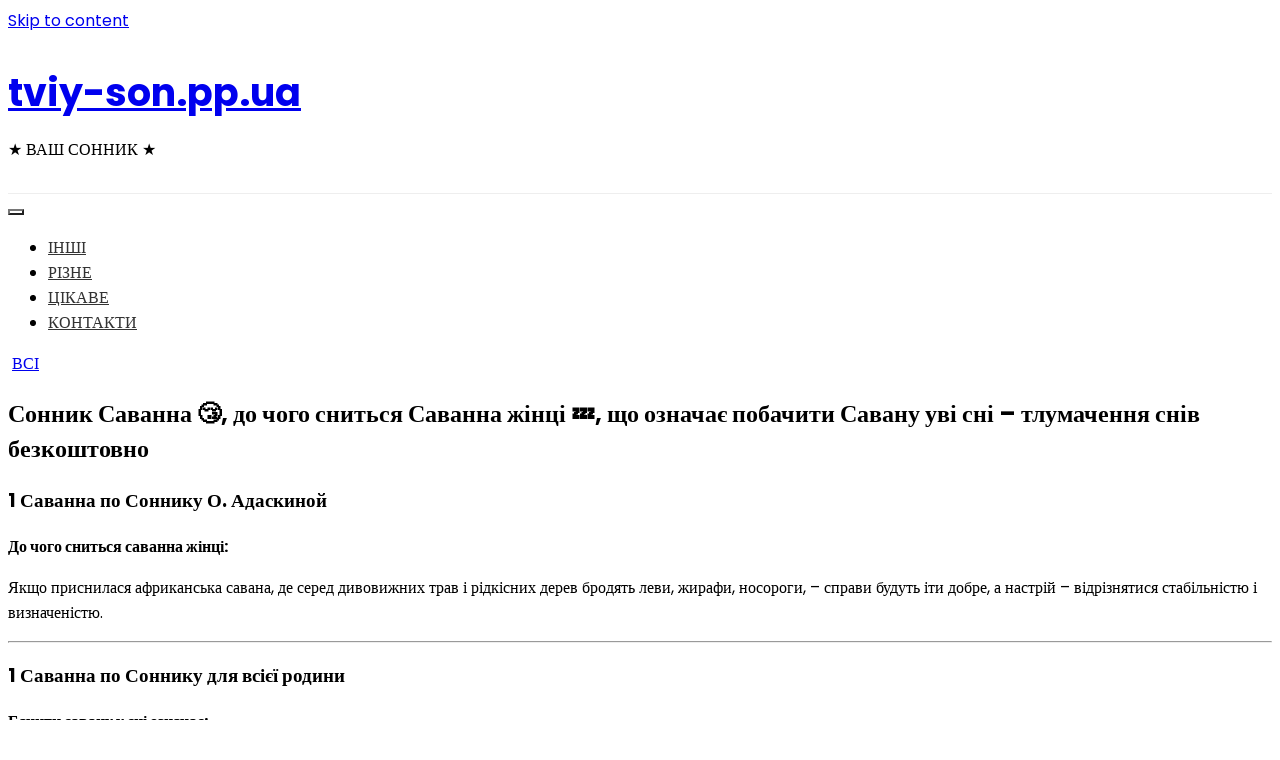

--- FILE ---
content_type: text/html; charset=UTF-8
request_url: https://tviy-son.pp.ua/sonnik-savanna-do-chogo-snit-sya-savanna-zh-nc-scho-oznacha-pobachiti-savanu-uv-sn-tlumachennya-sn-v-bezkoshtovno/
body_size: 42380
content:
<!doctype html>
<html lang="ru-RU">
<head>
<script data-ad-client="ca-pub-2894636715734086" async src="https://pagead2.googlesyndication.com/pagead/js/adsbygoogle.js"></script>
<!-- Google Tag Manager -->
<script>(function(w,d,s,l,i){w[l]=w[l]||[];w[l].push({'gtm.start':
new Date().getTime(),event:'gtm.js'});var f=d.getElementsByTagName(s)[0],
j=d.createElement(s),dl=l!='dataLayer'?'&l='+l:'';j.async=true;j.src=
'https://www.googletagmanager.com/gtm.js?id='+i+dl;f.parentNode.insertBefore(j,f);
})(window,document,'script','dataLayer','GTM-P4NPV7F');</script>
<!-- End Google Tag Manager -->
	<meta charset="UTF-8">
	<meta name="viewport" content="width=device-width, initial-scale=1">
	<link rel="profile" href="https://gmpg.org/xfn/11">

	<title>Сонник Саванна &#x1f634;, до чого сниться Саванна жінці &#x1f4a4;, що означає побачити Савану уві сні – тлумачення снів безкоштовно - tviy-son.pp.ua</title>

<!-- This site is optimized with the Yoast SEO plugin v13.4.1 - https://yoast.com/wordpress/plugins/seo/ -->
<meta name="robots" content="max-snippet:-1, max-image-preview:large, max-video-preview:-1"/>
<link rel="canonical" href="https://tviy-son.pp.ua/sonnik-savanna-do-chogo-snit-sya-savanna-zh-nc-scho-oznacha-pobachiti-savanu-uv-sn-tlumachennya-sn-v-bezkoshtovno/" />
<meta property="og:locale" content="ru_RU" />
<meta property="og:type" content="article" />
<meta property="og:title" content="Сонник Саванна &#x1f634;, до чого сниться Саванна жінці &#x1f4a4;, що означає побачити Савану уві сні – тлумачення снів безкоштовно - tviy-son.pp.ua" />
<meta property="og:description" content="1 Саванна по Соннику О. Адаскиной До чого сниться саванна жінці: Якщо приснилася африканська савана, де серед дивовижних трав і..." />
<meta property="og:url" content="https://tviy-son.pp.ua/sonnik-savanna-do-chogo-snit-sya-savanna-zh-nc-scho-oznacha-pobachiti-savanu-uv-sn-tlumachennya-sn-v-bezkoshtovno/" />
<meta property="og:site_name" content="tviy-son.pp.ua" />
<meta property="article:section" content="ВСІ" />
<meta property="article:published_time" content="2020-06-15T10:33:39+00:00" />
<meta property="og:image" content="https://tviy-son.pp.ua/wp-content/uploads/2020/06/10647.jpg" />
<meta property="og:image:secure_url" content="https://tviy-son.pp.ua/wp-content/uploads/2020/06/10647.jpg" />
<meta property="og:image:width" content="550" />
<meta property="og:image:height" content="269" />
<meta name="twitter:card" content="summary_large_image" />
<meta name="twitter:description" content="1 Саванна по Соннику О. Адаскиной До чого сниться саванна жінці: Якщо приснилася африканська савана, де серед дивовижних трав і..." />
<meta name="twitter:title" content="Сонник Саванна &#x1f634;, до чого сниться Саванна жінці &#x1f4a4;, що означає побачити Савану уві сні – тлумачення снів безкоштовно - tviy-son.pp.ua" />
<meta name="twitter:image" content="https://tviy-son.pp.ua/wp-content/uploads/2020/06/10647.jpg" />
<script type='application/ld+json' class='yoast-schema-graph yoast-schema-graph--main'>{"@context":"https://schema.org","@graph":[{"@type":"WebSite","@id":"https://tviy-son.pp.ua/#website","url":"https://tviy-son.pp.ua/","name":"tviy-son.pp.ua","inLanguage":"ru-RU","description":"\u2605 \u0412\u0410\u0428 \u0421\u041e\u041d\u041d\u0418\u041a \u2605","potentialAction":[{"@type":"SearchAction","target":"https://tviy-son.pp.ua/?s={search_term_string}","query-input":"required name=search_term_string"}]},{"@type":"ImageObject","@id":"https://tviy-son.pp.ua/sonnik-savanna-do-chogo-snit-sya-savanna-zh-nc-scho-oznacha-pobachiti-savanu-uv-sn-tlumachennya-sn-v-bezkoshtovno/#primaryimage","inLanguage":"ru-RU","url":"https://tviy-son.pp.ua/wp-content/uploads/2020/06/10647.jpg","width":550,"height":269},{"@type":"WebPage","@id":"https://tviy-son.pp.ua/sonnik-savanna-do-chogo-snit-sya-savanna-zh-nc-scho-oznacha-pobachiti-savanu-uv-sn-tlumachennya-sn-v-bezkoshtovno/#webpage","url":"https://tviy-son.pp.ua/sonnik-savanna-do-chogo-snit-sya-savanna-zh-nc-scho-oznacha-pobachiti-savanu-uv-sn-tlumachennya-sn-v-bezkoshtovno/","name":"\u0421\u043e\u043d\u043d\u0438\u043a \u0421\u0430\u0432\u0430\u043d\u043d\u0430 &#x1f634;, \u0434\u043e \u0447\u043e\u0433\u043e \u0441\u043d\u0438\u0442\u044c\u0441\u044f \u0421\u0430\u0432\u0430\u043d\u043d\u0430 \u0436\u0456\u043d\u0446\u0456 &#x1f4a4;, \u0449\u043e \u043e\u0437\u043d\u0430\u0447\u0430\u0454 \u043f\u043e\u0431\u0430\u0447\u0438\u0442\u0438 \u0421\u0430\u0432\u0430\u043d\u0443 \u0443\u0432\u0456 \u0441\u043d\u0456 \u2013 \u0442\u043b\u0443\u043c\u0430\u0447\u0435\u043d\u043d\u044f \u0441\u043d\u0456\u0432 \u0431\u0435\u0437\u043a\u043e\u0448\u0442\u043e\u0432\u043d\u043e - tviy-son.pp.ua","isPartOf":{"@id":"https://tviy-son.pp.ua/#website"},"inLanguage":"ru-RU","primaryImageOfPage":{"@id":"https://tviy-son.pp.ua/sonnik-savanna-do-chogo-snit-sya-savanna-zh-nc-scho-oznacha-pobachiti-savanu-uv-sn-tlumachennya-sn-v-bezkoshtovno/#primaryimage"},"datePublished":"2020-06-15T10:33:39+00:00","dateModified":"2020-06-15T10:33:39+00:00","author":{"@id":"https://tviy-son.pp.ua/#/schema/person/b4dce4b55a5222223f7b96c3caf646b9"},"potentialAction":[{"@type":"ReadAction","target":["https://tviy-son.pp.ua/sonnik-savanna-do-chogo-snit-sya-savanna-zh-nc-scho-oznacha-pobachiti-savanu-uv-sn-tlumachennya-sn-v-bezkoshtovno/"]}]},{"@type":["Person"],"@id":"https://tviy-son.pp.ua/#/schema/person/b4dce4b55a5222223f7b96c3caf646b9","name":"admin","image":{"@type":"ImageObject","@id":"https://tviy-son.pp.ua/#authorlogo","inLanguage":"ru-RU","url":"https://secure.gravatar.com/avatar/12144f3dbdce90abb4b43659400f4b06?s=96&d=mm&r=g","caption":"admin"},"sameAs":[]}]}</script>
<!-- / Yoast SEO plugin. -->

<link rel='dns-prefetch' href='//fonts.googleapis.com' />
<link rel='dns-prefetch' href='//s.w.org' />
<link rel="alternate" type="application/rss+xml" title="tviy-son.pp.ua &raquo; Лента" href="https://tviy-son.pp.ua/feed/" />
<link rel="alternate" type="application/rss+xml" title="tviy-son.pp.ua &raquo; Лента комментариев" href="https://tviy-son.pp.ua/comments/feed/" />
<link rel="alternate" type="application/rss+xml" title="tviy-son.pp.ua &raquo; Лента комментариев к &laquo;Сонник Саванна &#x1f634;, до чого сниться Саванна жінці &#x1f4a4;, що означає побачити Савану уві сні – тлумачення снів безкоштовно&raquo;" href="https://tviy-son.pp.ua/sonnik-savanna-do-chogo-snit-sya-savanna-zh-nc-scho-oznacha-pobachiti-savanu-uv-sn-tlumachennya-sn-v-bezkoshtovno/feed/" />
		<script type="text/javascript">
			window._wpemojiSettings = {"baseUrl":"https:\/\/s.w.org\/images\/core\/emoji\/12.0.0-1\/72x72\/","ext":".png","svgUrl":"https:\/\/s.w.org\/images\/core\/emoji\/12.0.0-1\/svg\/","svgExt":".svg","source":{"concatemoji":"https:\/\/tviy-son.pp.ua\/wp-includes\/js\/wp-emoji-release.min.js?ver=5.2.6"}};
			!function(a,b,c){function d(a,b){var c=String.fromCharCode;l.clearRect(0,0,k.width,k.height),l.fillText(c.apply(this,a),0,0);var d=k.toDataURL();l.clearRect(0,0,k.width,k.height),l.fillText(c.apply(this,b),0,0);var e=k.toDataURL();return d===e}function e(a){var b;if(!l||!l.fillText)return!1;switch(l.textBaseline="top",l.font="600 32px Arial",a){case"flag":return!(b=d([55356,56826,55356,56819],[55356,56826,8203,55356,56819]))&&(b=d([55356,57332,56128,56423,56128,56418,56128,56421,56128,56430,56128,56423,56128,56447],[55356,57332,8203,56128,56423,8203,56128,56418,8203,56128,56421,8203,56128,56430,8203,56128,56423,8203,56128,56447]),!b);case"emoji":return b=d([55357,56424,55356,57342,8205,55358,56605,8205,55357,56424,55356,57340],[55357,56424,55356,57342,8203,55358,56605,8203,55357,56424,55356,57340]),!b}return!1}function f(a){var c=b.createElement("script");c.src=a,c.defer=c.type="text/javascript",b.getElementsByTagName("head")[0].appendChild(c)}var g,h,i,j,k=b.createElement("canvas"),l=k.getContext&&k.getContext("2d");for(j=Array("flag","emoji"),c.supports={everything:!0,everythingExceptFlag:!0},i=0;i<j.length;i++)c.supports[j[i]]=e(j[i]),c.supports.everything=c.supports.everything&&c.supports[j[i]],"flag"!==j[i]&&(c.supports.everythingExceptFlag=c.supports.everythingExceptFlag&&c.supports[j[i]]);c.supports.everythingExceptFlag=c.supports.everythingExceptFlag&&!c.supports.flag,c.DOMReady=!1,c.readyCallback=function(){c.DOMReady=!0},c.supports.everything||(h=function(){c.readyCallback()},b.addEventListener?(b.addEventListener("DOMContentLoaded",h,!1),a.addEventListener("load",h,!1)):(a.attachEvent("onload",h),b.attachEvent("onreadystatechange",function(){"complete"===b.readyState&&c.readyCallback()})),g=c.source||{},g.concatemoji?f(g.concatemoji):g.wpemoji&&g.twemoji&&(f(g.twemoji),f(g.wpemoji)))}(window,document,window._wpemojiSettings);
		</script>
		<style type="text/css">
img.wp-smiley,
img.emoji {
	display: inline !important;
	border: none !important;
	box-shadow: none !important;
	height: 1em !important;
	width: 1em !important;
	margin: 0 .07em !important;
	vertical-align: -0.1em !important;
	background: none !important;
	padding: 0 !important;
}
</style>
	<link rel='stylesheet' id='wp-block-library-css'  href='https://tviy-son.pp.ua/wp-includes/css/dist/block-library/style.min.css?ver=5.2.6' type='text/css' media='all' />
<link rel='stylesheet' id='wp-block-library-theme-css'  href='https://tviy-son.pp.ua/wp-includes/css/dist/block-library/theme.min.css?ver=5.2.6' type='text/css' media='all' />
<link rel='stylesheet' id='widgetopts-styles-css'  href='https://tviy-son.pp.ua/wp-content/plugins/widget-options/assets/css/widget-options.css' type='text/css' media='all' />
<link rel='stylesheet' id='wishful-blog-style-css'  href='https://tviy-son.pp.ua/wp-content/themes/wishful-blog/style.css?ver=5.2.6' type='text/css' media='all' />
<link rel='stylesheet' id='wishful-blog-fonts-css'  href='//fonts.googleapis.com/css?family=Poppins%3A400%2C600%2C700%2C900%7CMontserrat%3A400%2C500%2C700%2C800%7CPoppins%3A400%2C600%2C700%2C900%7CMontserrat%3A400%2C400i%2C500%2C500i%2C600%2C600i%2C700%2C700i%2C800%2C800i%7CUbuntu%3A400%2C400i%2C500%2C500i%2C700%2C700i&#038;subset=latin%2Clatin-ext&#038;ver=5.2.6' type='text/css' media='all' />
<link rel='stylesheet' id='wishful-blog-custom-css'  href='https://tviy-son.pp.ua/wp-content/themes/wishful-blog/wishfulthemes/assets/css/custom.css?ver=5.2.6' type='text/css' media='all' />
<link rel='stylesheet' id='wishful-blog-slick-css'  href='https://tviy-son.pp.ua/wp-content/themes/wishful-blog/wishfulthemes/assets/slick/slick.css?ver=5.2.6' type='text/css' media='all' />
<link rel='stylesheet' id='wishful-blog-slick-theme-css'  href='https://tviy-son.pp.ua/wp-content/themes/wishful-blog/wishfulthemes/assets/slick/slick-theme.css?ver=5.2.6' type='text/css' media='all' />
<link rel='stylesheet' id='lightSlider-css'  href='https://tviy-son.pp.ua/wp-content/plugins/hootkit/assets/lightSlider.min.css?ver=1.1.2' type='text/css' media='all' />
<link rel='stylesheet' id='font-awesome-css'  href='https://tviy-son.pp.ua/wp-content/plugins/hootkit/assets/font-awesome.min.css?ver=5.0.10' type='text/css' media='all' />
<link rel='stylesheet' id='hootkit-css'  href='https://tviy-son.pp.ua/wp-content/plugins/hootkit/assets/hootkit.min.css?ver=1.0.16' type='text/css' media='all' />
<script type='text/javascript' src='https://tviy-son.pp.ua/wp-includes/js/jquery/jquery.js?ver=1.12.4-wp'></script>
<script type='text/javascript' src='https://tviy-son.pp.ua/wp-includes/js/jquery/jquery-migrate.min.js?ver=1.4.1'></script>
<link rel='https://api.w.org/' href='https://tviy-son.pp.ua/wp-json/' />
<link rel="EditURI" type="application/rsd+xml" title="RSD" href="https://tviy-son.pp.ua/xmlrpc.php?rsd" />
<link rel="wlwmanifest" type="application/wlwmanifest+xml" href="https://tviy-son.pp.ua/wp-includes/wlwmanifest.xml" /> 
<meta name="generator" content="WordPress 5.2.6" />
<link rel='shortlink' href='https://tviy-son.pp.ua/?p=1365' />
<link rel="alternate" type="application/json+oembed" href="https://tviy-son.pp.ua/wp-json/oembed/1.0/embed?url=https%3A%2F%2Ftviy-son.pp.ua%2Fsonnik-savanna-do-chogo-snit-sya-savanna-zh-nc-scho-oznacha-pobachiti-savanu-uv-sn-tlumachennya-sn-v-bezkoshtovno%2F" />
<link rel="alternate" type="text/xml+oembed" href="https://tviy-son.pp.ua/wp-json/oembed/1.0/embed?url=https%3A%2F%2Ftviy-son.pp.ua%2Fsonnik-savanna-do-chogo-snit-sya-savanna-zh-nc-scho-oznacha-pobachiti-savanu-uv-sn-tlumachennya-sn-v-bezkoshtovno%2F&#038;format=xml" />
          <style>
          .has-post-thumbnail img.wp-post-image, 
          .attachment-twentyseventeen-featured-image.wp-post-image { display: none !important; }          
          </style><link rel="pingback" href="https://tviy-son.pp.ua/xmlrpc.php">    <style type="text/css">

            @media (min-width: 992px) {

            .sticky .primary-navigation-wrap {
                position: fixed;
            }
        }
               
        .top-header .top-social li>a:hover,
        .copyright>p a,
        .type-post .entry-cover .post-meta>span>a:hover,
        .author.vcard a:hover,
        .slider-section2 .container .row .post-block .post-box .entry-content>span>a:hover,
        .type-post .entry-header>span>a:hover,
        .related-post .related-post-box>h3>a:hover,
        .entry-content .page-link,
        .entry-content .page-link:hover,
        .widget a:hover,
        .search-box span i,
        .woocommerce ul.products li.product .price,
        .woocommerce div.product p.price,
        .woocommerce div.product span.price,
        .widget_latestposts .latest-content span a:hover,
        .footer-light .widget_latestposts .latest-content span a:hover,
        .widget_categories ul li a:hover,
        .widget_archive ul li a:hover,
        .footer-light .widget_categories ul li a:hover,
        .footer-light .widget_archive ul li a:hover {

            color: #fcb811;
        }

  

        .woocommerce-error,
        .woocommerce-info,
        .woocommerce-message {

            border-top-color: #fcb811;
        }

        .woocommerce-error::before,
        .woocommerce-info::before,
        .woocommerce-message::before {

            content: "\e015";
            color: #fcb811;
        }

                    .blog-paralle .type-post .entry-content>a:hover,
            .type-post .entry-content>a:hover,
                .wp-block-tag-cloud a.tag-cloud-link:hover,
        article[class*="type-"] .entry-content .entry-footer .tags a:hover,
        .error-block a:hover,
        .footer-light .widget_social>ul li,
        .footer-light .widget_social>ul li a,
        .footer-dark .widget_social>ul li,
        .footer-dark .widget_social>ul li a,
        #search-form [type=submit],
        .widget_search input#submit,
        .post-password-form [type=submit],
        .wp-block-quote,
        .wp-block-quote.has-text-align-right,
        .wp-block-quote.has-text-align-left,
        blockquote,
        q,
        .scroll-top .back-to-top,
        .section-header h3:before,
        .woocommerce span.onsale,
        .woocommerce #respond input#submit.alt,
        .woocommerce a.button.alt,
        .woocommerce button.button.alt,
        .woocommerce input.button.alt {

            background-color: #fcb811;
        }

        .type-post:not(.post-position) .entry-header .entry-title::before,
        .related-post>h3::before,
        .comments-title::before,
        .comment-reply-title::before,
        .widget-title::before,
        .slider-section5 .post-item .carousel-caption>a:before,
        .slider-section2 .container .row .post-block .post-box .entry-content>a:before {

            background-color: #fcb811;
            content: "";
        }

        /* - max-width: 991 */
        @media (max-width: 991px) {

            .ownavigation .navbar-nav li .dropdown-menu>li>a:hover {

                color: #fcb811;
            }

            .site-navigation {

                background-color: #fcb811;
            }
        }

        /* - min-width: 992 */
        @media (min-width: 992px) {

            .ownavigation .navbar-nav li .dropdown-menu>li>a:hover {

                color: #fcb811;
            }
        }
                .header_s .top-header {

            padding-top: 15px;
        }
                .header_s .top-header {

            padding-bottom: 15px;
        }
                .site-navigation>ul>li>a {

            color: #333333;
        }
                .site-navigation>ul>li>a:hover {

            color: #fcb811;
        }
                .site-navigation ul li .sub-menu li a,
        .site-navigation ul li .children li a {

            color: #333333;
        }
                .site-navigation ul li .sub-menu li a:hover,
        .site-navigation ul li .children li a:hover {

            color: #fcb811;
        }
                .header_s .menu-block,
        .menu-toggle {

            background-color: #fff;
        }

        @media (min-width: 992px) {

            .sticky .primary-navigation-wrap {

                background-color: #fff;
            }

        }
                .site-navigation ul li .sub-menu,
        .site-navigation ul li .children {

            background: #fff;
        }
                .header_s .menu-block {

            border-top: 1px solid #eeeeee;
        }

        @media (min-width: 992px) {

            .sticky .primary-navigation-wrap {

                border-top: 1px solid #eeeeee;
            }

        }
                .site-navigation ul li .sub-menu li a,
        .site-navigation ul li .children li a {

            border-bottom: 1px solid #ddd;
        }
                /* - max-width: 991 */
        @media (max-width: 991px) {

            .site-navigation {

                background-color: #fff;
            }
        }
            .site-title
    {

                    font-family: Poppins;
                        font-weight: 700;
                        font-size: 38px;
                }

        body
    {

                    font-family: Poppins;
                        font-weight: 400;
                        font-size: 16px;
                }

        .page-content .type-post .entry-header .entry-title>a,
    .page-search-content .type-post .entry-header .entry-title>a
    {

                    font-family: Montserrat;
                        font-weight: 700;
                        font-size: 20px;
                }

        .widget-title,
    .trending-section .section-header h3
    {

                    font-family: Montserrat;
                }

    .widget-title
    {

                    font-weight: 500;
                        font-size: 16px;
                }

            .header-img .top-header:before {

            background: rgba(255, 255, 255, 0.8);
        }

        .news-letter-wrap h2
    {

                    font-family: Ubuntu;
                        font-weight: 700;
                        font-size: 30px;
                }

        .news-letter-wrap .input-field.input-submit #eclg-submit-btn
    {

                    font-family: Ubuntu;
                        font-weight: 400;
                        font-size: 16px;
                }

            .news-letter-wrap {

            background-color: #fcb811;
        }
                .news-letter-wrap h2 {

            color: #fff;
        }
                .news-letter-wrap .input-field label {

            color: #444;
        }
                .news-letter-wrap .input-field.input-submit #eclg-submit-btn {

            color: #fff;
        }
                .news-letter-wrap .input-field.input-submit #eclg-submit-btn:hover {

            color: #fff;
        }
                .news-letter-wrap .input-field.input-submit #eclg-submit-btn {

            background-color: #d35400;
        }
                .news-letter-wrap .input-field.input-submit #eclg-submit-btn:hover {

            background-color: #333;
        }
        
    </style>

    <link rel="icon" href="https://tviy-son.pp.ua/wp-content/uploads/2020/06/cropped-2-1-32x32.jpg" sizes="32x32" />
<link rel="icon" href="https://tviy-son.pp.ua/wp-content/uploads/2020/06/cropped-2-1-192x192.jpg" sizes="192x192" />
<link rel="apple-touch-icon-precomposed" href="https://tviy-son.pp.ua/wp-content/uploads/2020/06/cropped-2-1-180x180.jpg" />
<meta name="msapplication-TileImage" content="https://tviy-son.pp.ua/wp-content/uploads/2020/06/cropped-2-1-270x270.jpg" />
</head>

<body class="post-template-default single single-post postid-1365 single-format-standard wp-embed-responsive">
<!-- Google Tag Manager (noscript) -->
<noscript><iframe src="https://www.googletagmanager.com/ns.html?id=GTM-P4NPV7F"
height="0" width="0" style="display:none;visibility:hidden"></iframe></noscript>
<!-- End Google Tag Manager (noscript) -->
<a class="skip-link screen-reader-text" href="#content">Skip to content</a>
<!-- Loader /- -->

    <header class="container-fluid no-left-padding no-right-padding header_s header-fix header_s1">
        <!-- Top Header -->
    <div class="container-fluid no-right-padding no-left-padding top-header">
        <!-- Container -->
        <div class="container">
            <div class="row">
                <div class="col-lg-4 col-12">
                                </div>

                <div class="col-lg-4 logo-block">
                                           <p><a href="https://tviy-son.pp.ua/" rel="home" class="site-title">tviy-son.pp.ua</a></p>
                                                <p class="site-description">★ ВАШ СОННИК ★</p>
                                    </div>
                <div class="col-lg-4 col-12">
                                        <ul class="top-right user-info">
                                            </ul>
                </div>
            </div>
        </div><!-- Container /- -->
    </div><!-- Top Header /- -->

    <!-- Menu Block -->
    <div class="container-fluid no-left-padding no-right-padding menu-block">
        <!-- Container -->
        <div class="container">
            <div class="primary-navigation-wrap">
                <button class="menu-toggle" data-toggle="collapse" data-target="#site-navigation" aria-controls="site-navigation" aria-expanded="false" >
                    <span class="hamburger-bar"></span>
                    <span class="hamburger-bar"></span>
                    <span class="hamburger-bar"></span>
                </button> <!-- .menu-toggle -->
                <nav id="site-navigation" class="site-navigation">
                    <ul id="menu-menu-1" class="primary-menu nav-menu"><li id="menu-item-3346" class="menu-item menu-item-type-taxonomy menu-item-object-category menu-item-3346"><a href="https://tviy-son.pp.ua/category/inshi/">ІНШІ</a></li>
<li id="menu-item-3347" class="menu-item menu-item-type-taxonomy menu-item-object-category menu-item-3347"><a href="https://tviy-son.pp.ua/category/rizne/">РІЗНЕ</a></li>
<li id="menu-item-3348" class="menu-item menu-item-type-taxonomy menu-item-object-category menu-item-3348"><a href="https://tviy-son.pp.ua/category/cikave/">ЦІКАВЕ</a></li>
<li id="menu-item-3300" class="menu-item menu-item-type-post_type menu-item-object-page menu-item-3300"><a href="https://tviy-son.pp.ua/kontakti/">КОНТАКТИ</a></li>
</ul>                </nav>
            </div><!-- // primary-navigation-wrap -->
        </div><!-- Container /- -->
    </div><!-- Menu Block /- -->
    
</header><!-- Header Section /- -->
<div class="main-container">
    <main class="site-main">
<!-- Page Content -->
<div id="content" class="container-fluid no-left-padding no-right-padding page-content blog-single single-post">
    <!-- Container -->
    <div class="container">
        <div class="row">
                        <!-- Content Area -->
            <div class="col-xl-8 col-lg-8 col-md-6 col-12 content-arearight">
            <article id="post-1365" class="post-1365 post type-post status-publish format-standard has-post-thumbnail hentry category-vsi">
                <div class="entry-cover">
            <img width="550" height="269" src="https://tviy-son.pp.ua/wp-content/uploads/2020/06/10647.jpg" class="attachment-wishful-blog-thumbnail-one size-wishful-blog-thumbnail-one wp-post-image" alt="Сонник Саванна &#x1f634;, до чого сниться Саванна жінці &#x1f4a4;, що означає побачити Савану уві сні – тлумачення снів безкоштовно" srcset="https://tviy-son.pp.ua/wp-content/uploads/2020/06/10647.jpg 550w, https://tviy-son.pp.ua/wp-content/uploads/2020/06/10647-300x147.jpg 300w" sizes="(max-width: 550px) 100vw, 550px" />            </div>
		    <div class="entry-content">
        <div class="entry-header">
            <span class="post-category">&nbsp;<a href="https://tviy-son.pp.ua/category/vsi/" rel="category tag">ВСІ</a></span>            <h1 class="entry-title">Сонник Саванна &#x1f634;, до чого сниться Саванна жінці &#x1f4a4;, що означає побачити Савану уві сні – тлумачення снів безкоштовно</h1>
            <div class="post-meta">
                            </div>
        </div>
        <p><ndiv>                                                                                                                                                                        <!--div style='font-size:13px; margin-top: 11px;'> / (Сонник О.Адаскиной)</div-->
<h3 id="adaskinoi" class="mainTitle"><span>1</span> <b>Саванна по <span>Соннику О. Адаскиной</span></b></h3>
<div>                                                                                                       <b>До чого сниться саванна жінці: </b> </div>
<div>
<p>Якщо приснилася африканська савана, де серед дивовижних трав і рідкісних дерев бродять леви, жирафи, носороги, – справи будуть іти добре, а настрій – відрізнятися стабільністю і визначеністю.</p>
</p>
</div>
<hr>
<p>                                                                                                                                                                                                                                                                                                                                                            <!--div style='font-size:13px; margin-top: 22px;'> / (Сонник для всей семьи)</div-->
<h3 id="fo_all_family" class="mainTitle"><span>1</span> <b>Саванна по <span>Соннику для всієї родини</span></b></h3>
<div>                                                                                                       <b>Бачити савану у сні означає: </b> </div>
<div>
<p>Доведеться багато попрацювати для того, щоб домогтися успіху. </p>
<p>Знайти джерело в савані — раптове осяяння. </p></p>
        <div class="tags">
                    </div>
            </div>
</article><!-- #post-1365 -->
    <div class="related-post">
                    <h3>ВАМ ТАКОЖ СПОДОБАЄТЬСЯ</h3>
                    <div class="related-post-block">
                    <div class="related-post-box">
                <a href="https://tviy-son.pp.ua/sonnik-do-chogo-snyat-sya-och-tlumachennya-snu-bachiti-uv-sn-och/">
                    <img width="390" height="269" src="https://tviy-son.pp.ua/wp-content/uploads/2020/06/10647-390x269.jpg" class="attachment-wishful-blog-thumbnail-five size-wishful-blog-thumbnail-five wp-post-image" alt="Сонник До чого сняться очі тлумачення сну, бачити уві сні очі" />                </a>
                <span class="post-category">&nbsp;<a href="https://tviy-son.pp.ua/category/vsi/" rel="category tag">ВСІ</a></span>                <h3>
                    <a href="https://tviy-son.pp.ua/sonnik-do-chogo-snyat-sya-och-tlumachennya-snu-bachiti-uv-sn-och/" title="Сонник До чого сняться очі тлумачення сну, бачити уві сні очі">Сонник До чого сняться очі тлумачення сну, бачити уві сні очі</a>
                </h3>
            </div>
                        <div class="related-post-box">
                <a href="https://tviy-son.pp.ua/sonnik-do-chogo-snit-sya-t-kati-v-d-peresl-duvannya-uv-sn-opis/">
                    <img width="390" height="298" src="https://tviy-son.pp.ua/wp-content/uploads/2020/06/sonnik-do-chogo-snit-sya-t-kati-v-d-peresl-duvannya-uv-sn-opis-1-390x298.jpg" class="attachment-wishful-blog-thumbnail-five size-wishful-blog-thumbnail-five wp-post-image" alt="Сонник до чого сниться тікати від переслідування, уві сні, опис" />                </a>
                <span class="post-category">&nbsp;<a href="https://tviy-son.pp.ua/category/vsi/" rel="category tag">ВСІ</a></span>                <h3>
                    <a href="https://tviy-son.pp.ua/sonnik-do-chogo-snit-sya-t-kati-v-d-peresl-duvannya-uv-sn-opis/" title="Сонник до чого сниться тікати від переслідування, уві сні, опис">Сонник до чого сниться тікати від переслідування, уві сні, опис</a>
                </h3>
            </div>
                        <div class="related-post-box">
                <a href="https://tviy-son.pp.ua/sonnik-do-chogo-snit-sya-kupuvati-cukerki-uv-sn/">
                    <img width="320" height="200" src="https://tviy-son.pp.ua/wp-content/uploads/2020/06/sonnik-do-chogo-snit-sya-kupuvati-cukerki-uv-sn-1.jpg" class="attachment-wishful-blog-thumbnail-five size-wishful-blog-thumbnail-five wp-post-image" alt="Сонник до чого сниться купувати цукерки уві сні" srcset="https://tviy-son.pp.ua/wp-content/uploads/2020/06/sonnik-do-chogo-snit-sya-kupuvati-cukerki-uv-sn-1.jpg 320w, https://tviy-son.pp.ua/wp-content/uploads/2020/06/sonnik-do-chogo-snit-sya-kupuvati-cukerki-uv-sn-1-300x188.jpg 300w" sizes="(max-width: 320px) 100vw, 320px" />                </a>
                <span class="post-category">&nbsp;<a href="https://tviy-son.pp.ua/category/vsi/" rel="category tag">ВСІ</a></span>                <h3>
                    <a href="https://tviy-son.pp.ua/sonnik-do-chogo-snit-sya-kupuvati-cukerki-uv-sn/" title="Сонник до чого сниться купувати цукерки уві сні">Сонник до чого сниться купувати цукерки уві сні</a>
                </h3>
            </div>
                        <div class="related-post-box">
                <a href="https://tviy-son.pp.ua/sonnik-do-chogo-snit-sya-kosm-chniy-korabel-uv-sn/">
                    <img width="320" height="200" src="https://tviy-son.pp.ua/wp-content/uploads/2020/06/sonnik-do-chogo-snit-sya-kosm-chniy-korabel-uv-sn-1.jpg" class="attachment-wishful-blog-thumbnail-five size-wishful-blog-thumbnail-five wp-post-image" alt="Сонник до чого сниться космічний корабель уві сні" srcset="https://tviy-son.pp.ua/wp-content/uploads/2020/06/sonnik-do-chogo-snit-sya-kosm-chniy-korabel-uv-sn-1.jpg 320w, https://tviy-son.pp.ua/wp-content/uploads/2020/06/sonnik-do-chogo-snit-sya-kosm-chniy-korabel-uv-sn-1-300x188.jpg 300w" sizes="(max-width: 320px) 100vw, 320px" />                </a>
                <span class="post-category">&nbsp;<a href="https://tviy-son.pp.ua/category/vsi/" rel="category tag">ВСІ</a></span>                <h3>
                    <a href="https://tviy-son.pp.ua/sonnik-do-chogo-snit-sya-kosm-chniy-korabel-uv-sn/" title="Сонник до чого сниться космічний корабель уві сні">Сонник до чого сниться космічний корабель уві сні</a>
                </h3>
            </div>
                    </div>
    </div>
     <div class="comments-area">
        <h2 class="comments-title">No Comment</h2>
        <!-- comment-list /- -->
        <!-- Comment Form -->
        	<div id="respond" class="comment-respond">
		<h3 id="reply-title" class="comment-reply-title">Добавить комментарий <small><a rel="nofollow" id="cancel-comment-reply-link" href="/sonnik-savanna-do-chogo-snit-sya-savanna-zh-nc-scho-oznacha-pobachiti-savanu-uv-sn-tlumachennya-sn-v-bezkoshtovno/#respond" style="display:none;">Отменить ответ</a></small></h3>			<form action="https://tviy-son.pp.ua/wp-comments-post.php" method="post" id="commentform" class="comment-form" novalidate>
				<p class="comment-notes"><span id="email-notes">Ваш e-mail не будет опубликован.</span> Обязательные поля помечены <span class="required">*</span></p><p class="comment-form-comment"><label for="comment">Комментарий</label> <textarea id="comment" name="comment" cols="45" rows="8" maxlength="65525" required="required"></textarea></p><p class="comment-form-author"><label for="author">Имя <span class="required">*</span></label> <input id="author" name="author" type="text" value="" size="30" maxlength="245" required='required' /></p>
<p class="comment-form-email"><label for="email">E-mail <span class="required">*</span></label> <input id="email" name="email" type="email" value="" size="30" maxlength="100" aria-describedby="email-notes" required='required' /></p>
<p class="comment-form-url"><label for="url">Сайт</label> <input id="url" name="url" type="url" value="" size="30" maxlength="200" /></p>
<p class="comment-form-cookies-consent"><input id="wp-comment-cookies-consent" name="wp-comment-cookies-consent" type="checkbox" value="yes" /><label for="wp-comment-cookies-consent">Сохранить моё имя, email и адрес сайта в этом браузере для последующих моих комментариев.</label></p>
<p class="comment-form-captcha">
		<label><b>Код безопасности </b></label>
		<span class="required">*</span>
		<div style="clear:both;"></div>
		<img alt="code" src="https://tviy-son.pp.ua/wp-content/plugins/captcha-code-authentication/captcha_code_file.php?rand=932974574" />
		<div style="clear:both;"></div>
		<label>Введите символы отображаемые выше:</label>
		<input id="captcha_code" name="captcha_code" size="15" type="text" />
		<div style="clear:both;"></div>
		</p><p class="form-submit"><input name="submit" type="submit" id="submit" class="submit" value="Отправить комментарий" /> <input type='hidden' name='comment_post_ID' value='1365' id='comment_post_ID' />
<input type='hidden' name='comment_parent' id='comment_parent' value='0' />
</p>			</form>
			</div><!-- #respond -->
	        <!-- Comment Form /- -->
    </div>
            </div><!-- Content Area /- -->
            
<!-- Widget Area -->
<div class="col-lg-4 col-md-6 col-12 widget-area">
    <section id="hootkit-posts-list-3" class="widget widget_hootkit-posts-list">
<div class="posts-list-widget posts-list-style1">

	
	<div class="posts-list-columns">
		<div class="hcolumn-1-1 posts-list-column-1 hcol-first hcol-last">
			
				<div class="posts-listunit posts-listunit-large posts-listunit-parent posts-imgsize-medium visual-img" data-unitsize="large" data-columns="1">

											<div class="posts-listunit-image posts-listunit-bg" style="background-image:url(https://tviy-son.pp.ua/wp-content/uploads/2020/06/do-chogo-snyat-sya-meteliki-znachennya-snu-tlumachennya-r-znih-sonnik-v-1.jpg);">
							<div class="entry-featured-img-wrap"><a href="https://tviy-son.pp.ua/do-chogo-snyat-sya-meteliki-znachennya-snu-tlumachennya-r-znih-sonnik-v/" class="entry-featured-img-link"><img width="800" height="533" src="https://tviy-son.pp.ua/wp-content/uploads/2020/06/do-chogo-snyat-sya-meteliki-znachennya-snu-tlumachennya-r-znih-sonnik-v-1.jpg" class="attachment-full posts-listunit-img wp-post-image" alt="" itemscope="" srcset="https://tviy-son.pp.ua/wp-content/uploads/2020/06/do-chogo-snyat-sya-meteliki-znachennya-snu-tlumachennya-r-znih-sonnik-v-1.jpg 800w, https://tviy-son.pp.ua/wp-content/uploads/2020/06/do-chogo-snyat-sya-meteliki-znachennya-snu-tlumachennya-r-znih-sonnik-v-1-300x200.jpg 300w, https://tviy-son.pp.ua/wp-content/uploads/2020/06/do-chogo-snyat-sya-meteliki-znachennya-snu-tlumachennya-r-znih-sonnik-v-1-768x512.jpg 768w" sizes="(max-width: 800px) 100vw, 800px" /></a></div>						</div>
					
					<div class="posts-listunit-content">
						<h4 class="posts-listunit-title"><a href="https://tviy-son.pp.ua/do-chogo-snyat-sya-meteliki-znachennya-snu-tlumachennya-r-znih-sonnik-v/" class="posts-listunit-link">До чого сняться метелики: значення сну, тлумачення різних сонників</a></h4>
											</div>

				</div>
				<div class="posts-listunit posts-listunit-small posts-listunit-child visual-img" data-unitsize="small" data-columns="1">

											<div class="posts-listunit-image posts-listunit-bg" style="background-image:url(https://tviy-son.pp.ua/wp-content/uploads/2020/06/do-chogo-snyat-sya-lyuds-k-k-stki-y-cherepi-tlumachennya-z-populyarnim-sonnikam-1-150x150.jpg);">
							<div class="entry-featured-img-wrap"><a href="https://tviy-son.pp.ua/do-chogo-snyat-sya-lyuds-k-k-stki-y-cherepi-tlumachennya-z-populyarnim-sonnikam/" class="entry-featured-img-link"><img width="150" height="150" src="https://tviy-son.pp.ua/wp-content/uploads/2020/06/do-chogo-snyat-sya-lyuds-k-k-stki-y-cherepi-tlumachennya-z-populyarnim-sonnikam-1-150x150.jpg" class="attachment-thumbnail posts-listunit-img wp-post-image" alt="" itemscope="" /></a></div>						</div>
					
					<div class="posts-listunit-content">
						<h4 class="posts-listunit-title"><a href="https://tviy-son.pp.ua/do-chogo-snyat-sya-lyuds-k-k-stki-y-cherepi-tlumachennya-z-populyarnim-sonnikam/" class="posts-listunit-link">До чого сняться людські кістки й черепи: тлумачення з популярним сонникам</a></h4>
											</div>

				</div>
				<div class="posts-listunit posts-listunit-small posts-listunit-child visual-img" data-unitsize="small" data-columns="1">

											<div class="posts-listunit-image posts-listunit-bg" style="background-image:url(https://tviy-son.pp.ua/wp-content/uploads/2020/06/do-chogo-snyat-sya-kl-sch-na-t-l-golov-ruc-nogah-sobac-k-shc-tlumachennya-za-danimi-sonnik-v-1-150x150.jpg);">
							<div class="entry-featured-img-wrap"><a href="https://tviy-son.pp.ua/do-chogo-snyat-sya-kl-sch-na-t-l-golov-ruc-nogah-sobac-k-shc-tlumachennya-za-danimi-sonnik-v/" class="entry-featured-img-link"><img width="150" height="150" src="https://tviy-son.pp.ua/wp-content/uploads/2020/06/do-chogo-snyat-sya-kl-sch-na-t-l-golov-ruc-nogah-sobac-k-shc-tlumachennya-za-danimi-sonnik-v-1-150x150.jpg" class="attachment-thumbnail posts-listunit-img wp-post-image" alt="" itemscope="" /></a></div>						</div>
					
					<div class="posts-listunit-content">
						<h4 class="posts-listunit-title"><a href="https://tviy-son.pp.ua/do-chogo-snyat-sya-kl-sch-na-t-l-golov-ruc-nogah-sobac-k-shc-tlumachennya-za-danimi-sonnik-v/" class="posts-listunit-link">До чого сняться кліщі на тілі, голові, руці, ногах, собаці, кішці: тлумачення за даними сонників</a></h4>
											</div>

				</div>		</div>
		<div class="clearfix"></div>
	</div>

	
</div>

</section></div><!-- Widget Area /- -->
        </div>
    </div><!-- Container /- -->
</div><!-- Page Content /- -->



	</main> <!--Header main-->
</div> <!--Header div-->
<!-- Footer Main -->
<footer class="container-fluid no-left-padding no-right-padding footer-main footer-section1 footer-light">
            </p>
    </div>
            <div class="scroll-top">
            <a href="#" class="back-to-top"><i class="fa fa-arrow-up"></i></a>
        </div>
        </footer><!-- Footer Main /- -->
<script type='text/javascript' src='https://tviy-son.pp.ua/wp-content/themes/wishful-blog/js/navigation.js?ver=1.0.7'></script>
<script type='text/javascript' src='https://tviy-son.pp.ua/wp-content/themes/wishful-blog/wishfulthemes/assets/js/custom.js?ver=1.0.7'></script>
<script type='text/javascript' src='https://tviy-son.pp.ua/wp-content/themes/wishful-blog/wishfulthemes/assets/js/functions.js?ver=1.0.7'></script>
<script type='text/javascript' src='https://tviy-son.pp.ua/wp-content/themes/wishful-blog/wishfulthemes/assets/js/popper.min.js?ver=1.0.7'></script>
<script type='text/javascript' src='https://tviy-son.pp.ua/wp-content/themes/wishful-blog/wishfulthemes/assets/js/custom-functions.js?ver=1.0.7'></script>
<script type='text/javascript' src='https://tviy-son.pp.ua/wp-content/themes/wishful-blog/wishfulthemes/assets/slick/slick.min.js?ver=1.0.7'></script>
<script type='text/javascript' src='https://tviy-son.pp.ua/wp-content/themes/wishful-blog/js/skip-link-focus-fix.js?ver=1.0.7'></script>
<script type='text/javascript' src='https://tviy-son.pp.ua/wp-includes/js/comment-reply.min.js?ver=5.2.6'></script>
<script type='text/javascript' src='https://tviy-son.pp.ua/wp-content/plugins/hootkit/assets/jquery.lightSlider.min.js?ver=1.1.2'></script>
<script type='text/javascript' src='https://tviy-son.pp.ua/wp-content/plugins/hootkit/assets/hootkit.min.js?ver=1.0.16'></script>
<script type='text/javascript' src='https://tviy-son.pp.ua/wp-includes/js/wp-embed.min.js?ver=5.2.6'></script>

</body>
</html>


--- FILE ---
content_type: text/html; charset=utf-8
request_url: https://www.google.com/recaptcha/api2/aframe
body_size: 267
content:
<!DOCTYPE HTML><html><head><meta http-equiv="content-type" content="text/html; charset=UTF-8"></head><body><script nonce="lL6iZ9lztc_opDej2D25cw">/** Anti-fraud and anti-abuse applications only. See google.com/recaptcha */ try{var clients={'sodar':'https://pagead2.googlesyndication.com/pagead/sodar?'};window.addEventListener("message",function(a){try{if(a.source===window.parent){var b=JSON.parse(a.data);var c=clients[b['id']];if(c){var d=document.createElement('img');d.src=c+b['params']+'&rc='+(localStorage.getItem("rc::a")?sessionStorage.getItem("rc::b"):"");window.document.body.appendChild(d);sessionStorage.setItem("rc::e",parseInt(sessionStorage.getItem("rc::e")||0)+1);localStorage.setItem("rc::h",'1764012949808');}}}catch(b){}});window.parent.postMessage("_grecaptcha_ready", "*");}catch(b){}</script></body></html>

--- FILE ---
content_type: text/plain
request_url: https://www.google-analytics.com/j/collect?v=1&_v=j102&a=788780645&t=pageview&_s=1&dl=https%3A%2F%2Ftviy-son.pp.ua%2Fsonnik-savanna-do-chogo-snit-sya-savanna-zh-nc-scho-oznacha-pobachiti-savanu-uv-sn-tlumachennya-sn-v-bezkoshtovno%2F&ul=en-us%40posix&dt=%D0%A1%D0%BE%D0%BD%D0%BD%D0%B8%D0%BA%20%D0%A1%D0%B0%D0%B2%D0%B0%D0%BD%D0%BD%D0%B0%20%F0%9F%98%B4%2C%20%D0%B4%D0%BE%20%D1%87%D0%BE%D0%B3%D0%BE%20%D1%81%D0%BD%D0%B8%D1%82%D1%8C%D1%81%D1%8F%20%D0%A1%D0%B0%D0%B2%D0%B0%D0%BD%D0%BD%D0%B0%20%D0%B6%D1%96%D0%BD%D1%86%D1%96%20%F0%9F%92%A4%2C%20%D1%89%D0%BE%20%D0%BE%D0%B7%D0%BD%D0%B0%D1%87%D0%B0%D1%94%20%D0%BF%D0%BE%D0%B1%D0%B0%D1%87%D0%B8%D1%82%D0%B8%20%D0%A1%D0%B0%D0%B2%D0%B0%D0%BD%D1%83%20%D1%83%D0%B2%D1%96%20%D1%81%D0%BD%D1%96%20%E2%80%93%20%D1%82%D0%BB%D1%83%D0%BC%D0%B0%D1%87%D0%B5%D0%BD%D0%BD%D1%8F%20%D1%81%D0%BD%D1%96%D0%B2%20%D0%B1%D0%B5%D0%B7%D0%BA%D0%BE%D1%88%D1%82%D0%BE%D0%B2%D0%BD%D0%BE%20-%20tviy-son.pp.ua&sr=1280x720&vp=1280x720&_u=YEBAAAABAAAAAC~&jid=1285284175&gjid=739541407&cid=1474390190.1764012948&tid=UA-170833721-1&_gid=1249509879.1764012948&_r=1&_slc=1&gtm=45He5bi1n81P4NPV7Fv831752754za200zd831752754&gcd=13l3l3l3l1l1&dma=0&tag_exp=103116026~103200004~104527907~104528501~104684208~104684211~105391253~115583767~115938465~115938469~116184927~116184929~116217636~116217638~116474637&z=217354554
body_size: -449
content:
2,cG-C00KZHEGHH